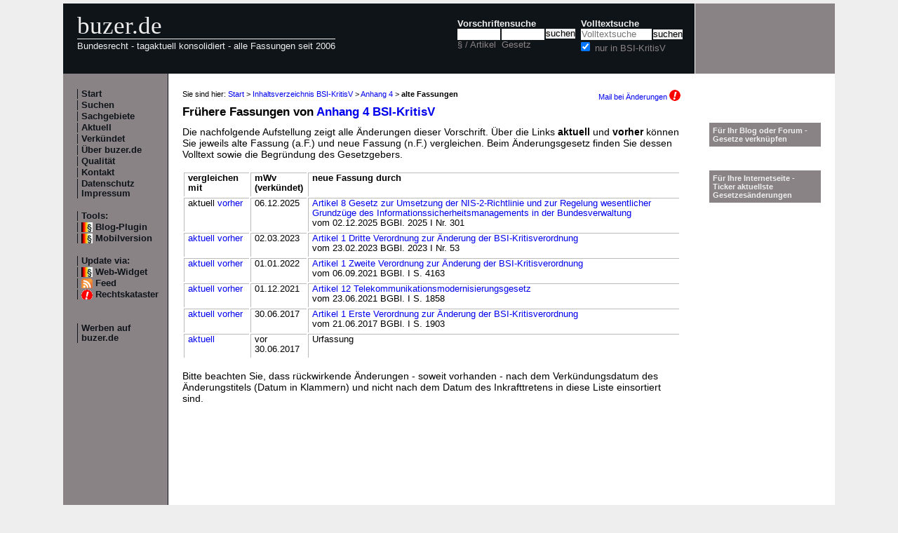

--- FILE ---
content_type: text/html; charset=utf-8
request_url: https://www.buzer.de/gesetz/12020/al198411.htm
body_size: 3695
content:

<!DOCTYPE html PUBLIC "-//W3C//DTD XHTML 1.0 Strict//EN" 
  "http://www.w3.org/TR/xhtml1/DTD/xhtml1-strict.dtd">
  
<html lang="de" xmlns="http://www.w3.org/1999/xhtml">
<head>
	
	<meta http-equiv="Content-Type" content="text/html; charset=utf-8" />
	<meta http-equiv="expires" content="0" />
	<meta name="language" content="de" />
	<meta name="referrer" content="origin-when-cross-origin" />
	<meta name="author" content="buzer.de" />
	<link href="/screen.css" rel="stylesheet" type="text/css" media="all" /><meta name="viewport" content="width=device-width, initial-scale=1.0" /><link href="/print.css" rel="stylesheet" type="text/css" media="print" />
	<link rel="alternate" type="application/rss+xml" title="buzer.de Feed" href="/gesetze_feed.xml" />
	<link rel="search" type="application/opensearchdescription+xml" title="buzer.de - Titelsuche, z.B. '32a EStG'" href="/buzer_search_titel.xml" />
	<link rel="search" type="application/opensearchdescription+xml" title="buzer.de - Volltextsuche" href="/buzer_search_volltext.xml" />
<link rel="contents" href="/BSI-KritisV.htm" title="Inhaltsverzeichnis BSI-KritisV" /><meta name="robots" content="noindex,follow" />
<link rel="canonical" href="https://www.buzer.de/gesetz/12020/al198411.htm" />
	
	<title>Fassungen Anhang 4 BSI-KritisV BSI-Kritisverordnung </title>
	<meta name="description" content="&Uuml;bersicht der als gesamter Text vorhandenen verschiedenen Fassungen von Anhang 4 BSI-KritisV BSI-Kritisverordnung Verordnung zur Bestimmung kritischer Anlagen nach dem BSI-Gesetz " />
	<meta name="keywords" content="BSI &Uuml;ber Aufstellung Begr&uuml;ndung Bundesverwaltung Dritte Fr&uuml;here Grundz&uuml;ge Informationssicherheitsmanagement Inkrafttreten Klammern NIS Regelung" />
</head>
<body>
<div class="main">
<div class="headerb">
	<div class="logog"><a href="/index.htm">buzer.de</a></div>
	<div class="logok"><span> Bundesrecht - tagaktuell konsolidiert - alle Fassungen seit 2006</span></div>
	<div class="suchform"><div class="suchform1"><form name="Vorschriftensuche" method="get" action="/s1.htm">
<div>
<div class="suchetitel">Vorschriftensuche</div>	
<div class="input1plabel"><input class="input1p" name="a" type="text" id="paragraf" accesskey="a" value="" autocorrect="off" autocomplete="off" title="tippen Sie z.B. '1 EStG' und dr&uuml;cken Sie 'Enter';
wird automatisch ohne Maus beim Tippen einer Zahl ausgew&auml;hlt" />
<label for="paragraf">&sect; / Artikel</label></div><div class="input1glabel"><input class="input1g ajax-suggestion url-/suggest" name="g" type="text" id="gesetz" accesskey="g" value="" autocorrect="off" autocomplete="off" title="Suche mit Namen, einem Teil davon oder anhand der Fundstelle;
wird automatisch ohne Maus beim Tippen eines Buchstaben ausgew&auml;hlt" /><label for="gesetz">Gesetz</label></div><input class="input1s" type="submit" value="suchen" />
<input type="hidden" name="kurz" value="BSI-KritisV" />
<input type="hidden" name="ag" value="12020" />
</div></form></div>
<div class="suchform2"><form name="Volltextsuche" method="get" action="/s2.htm">
			<div>
			<div class="input2vlabel"><label for="volltextsuche">Volltextsuche</label></div>
			<input class="input2v" name="v" placeholder="Volltextsuche" type="text" id="volltextsuche" accesskey="v" value="" title="suchen Sie hier im vollen Text der Gesetze" /><input class="input2s" type="submit" value="suchen" onClick="return checkEmptyFulltext();" />
			<div class="input2llabel">
			<input class="input2l" id="lokalesuche" type="checkbox" name="loc" value="1" checked="checked" />
			<label for="lokalesuche">nur in BSI-KritisV</label>
			</div>
			<input type="hidden" name="kurz" value="BSI-KritisV" />

			<input type="hidden" name="ag" value="12020" />
			</div>
		</form>
	</div>
<div class="updown mheadhide"><a href="#"><span class="navarrow">&#8593;</span> nach oben</a> <a href="#b"><span class="navarrow">&#8595;</span> nach unten</a></div></div>	

</div>
<div class="headerbr"></div>

<div class="dcont"><div class="boxleft">&nbsp;</div><div class="dcontl"><div class="m"><a href="/index.htm" title="zur Startseite">Start</a></div><div class="m"><a href="/s.htm" title="alle Suchfunktionen">Suchen</a></div><div class="m"><a href="/fna/index.htm" title="Sachgebiete nach FNA">Sachgebiete</a></div><div class="m"><a href="/z.htm" title="gerade in Kraft getretene &Auml;nderungen">Aktuell</a></div><div class="m"><a href="/v.htm" title="demn&auml;chst in Kraft tretende &Auml;nderungen">Verk&uuml;ndet</a></div><div class="m"><a href="/h.htm" title="Nutzungshinweise f&uuml;r buzer.de">&Uuml;ber buzer.de</a></div><div class="m"><a href="/quality.htm" title="Qualicheck">Qualit&auml;t</a></div><div class="m"><a href="https://www.buzer.de/k.htm" title="Kontaktformular">Kontakt</a></div><div class="m"><a href="/i.htm" title="Impressum, Datenschutz">Datenschutz Impressum</a></div><br /><div class="m">Tools:</div><div class="m"><a class="android" href="/li.htm" title="Zitate und Fundstellen verlinken">Blog-Plugin</a></div><div class="m"><a class="android" href="https://www.buzer.de/gesetz/12020/al198411.htm?setmobile=1" rel="nofollow" title="Ansicht f&uuml;r mobile Ger&auml;te, erfordert cookie">Mobilversion</a></div><div class="m" id="previewSelector" style="display:none;"><input type="checkbox" name="previewSelector" /> Vorschau</div><br /><div class="m">Update via:</div>	
<div class="m"><a class="android" href="/gesetze-ticker.htm" title="Informationsdienst per Ticker">Web-Widget</a></div>
<div class="m"><a class="rssl" href="/gesetze_feed.xml">Feed</a></div>
<div class="m"><a class="att" href="https://www.buzer.de/rechtskataster.htm">Rechtskataster</a></div>

<br /><br /><div class="m"><a href="/werben.htm" title="Werben auf buzer.de">Werben auf buzer.de</a></div></div><div class="dcontc"><!-- google_ad_section_start --><div class="nav">Sie sind hier: <a href="/index.htm">Start</a> &gt; <a href="/BSI-KritisV.htm">Inhaltsverzeichnis BSI-KritisV</a> &gt; <a href="/Anhang_4_BSI-KritisV.htm">Anhang 4</a> &gt; <b>alte Fassungen</b><div class="headmail"><a href="https://www.buzer.de/rechtskataster.htm?t=1&amp;alarmAddTitle=12020">Mail bei &Auml;nderungen <img src="/images/attention.gif" alt="attention" /></a></div></div><h1 class="t">Fr&uuml;here Fassungen von <a href="https://www.buzer.de/Anhang_4_BSI-KritisV.htm">Anhang 4 BSI-KritisV</a></h1>
<div>Die nachfolgende Aufstellung zeigt alle &Auml;nderungen dieser Vorschrift. &Uuml;ber die Links <b>aktuell</b> und <b>vorher</b> k&ouml;nnen Sie jeweils alte Fassung (a.F.) und neue Fassung (n.F.) vergleichen. Beim &Auml;nderungsgesetz finden Sie dessen Volltext sowie die Begr&uuml;ndung des Gesetzgebers.</div><br />
<table class="tab_neu"><tr><th>vergleichen mit</th><th>mWv (verk&uuml;ndet)</th><th>neue Fassung durch</th></tr><tr><td>aktuell&nbsp;<a title="Anhang 4 BSI-KritisV in der Fassung von Artikel 8 Gesetz zur Umsetzung der NIS-2-Richtlinie und zur Regelung wesentlicher Grundz&uuml;ge des Informationssicherheitsmanagements in der Bundesverwaltung mit der vorheriger Fassung vergleichen" class="highlight5" href="https://www.buzer.de/gesetz/12020/al231078-0.htm">vorher</a>&nbsp;</td><td>06.12.2025</td><td><a href="https://www.buzer.de/gesetz/17248/a334381.htm">Artikel 8 Gesetz zur Umsetzung der NIS-2-Richtlinie und zur Regelung wesentlicher Grundz&uuml;ge des Informationssicherheitsmanagements in der Bundesverwaltung</a><br />vom 02.12.2025 BGBl. 2025 I Nr. 301<br /></td></tr><tr><td><a title="Anhang 4 BSI-KritisV in der Fassung durch Artikel 1 Dritte Verordnung zur &Auml;nderung der BSI-Kritisverordnung mit aktuellster Fassung vergleichen" href="https://www.buzer.de/gesetz/12020/al0-231078.htm">aktuell</a>&nbsp;<a title="Anhang 4 BSI-KritisV in der Fassung von Artikel 1 Dritte Verordnung zur &Auml;nderung der BSI-Kritisverordnung mit der vorheriger Fassung vergleichen" href="https://www.buzer.de/gesetz/12020/al173591-0.htm">vorher</a>&nbsp;</td><td>02.03.2023</td><td><a href="https://www.buzer.de/gesetz/15767/a295751.htm">Artikel 1 Dritte Verordnung zur &Auml;nderung der BSI-Kritisverordnung</a><br />vom 23.02.2023 BGBl. 2023 I Nr. 53<br /></td></tr><tr><td><a title="Anhang 4 BSI-KritisV in der Fassung durch Artikel 1 Zweite Verordnung zur &Auml;nderung der BSI-Kritisverordnung mit aktuellster Fassung vergleichen" href="https://www.buzer.de/gesetz/12020/al0-173591.htm">aktuell</a>&nbsp;<a title="Anhang 4 BSI-KritisV in der Fassung von Artikel 1 Zweite Verordnung zur &Auml;nderung der BSI-Kritisverordnung mit der vorheriger Fassung vergleichen" href="https://www.buzer.de/gesetz/12020/al163300-0.htm">vorher</a>&nbsp;</td><td>01.01.2022</td><td><a href="https://www.buzer.de/gesetz/14975/a278902.htm">Artikel 1 Zweite Verordnung zur &Auml;nderung der BSI-Kritisverordnung</a><br />vom 06.09.2021 BGBl. I S. 4163<br /></td></tr><tr><td><a title="Anhang 4 BSI-KritisV in der Fassung durch Artikel 12 Telekommunikationsmodernisierungsgesetz mit aktuellster Fassung vergleichen" href="https://www.buzer.de/gesetz/12020/al0-163300.htm">aktuell</a>&nbsp;<a title="Anhang 4 BSI-KritisV in der Fassung von Artikel 12 Telekommunikationsmodernisierungsgesetz mit der vorheriger Fassung vergleichen" href="https://www.buzer.de/gesetz/12020/al162208-0.htm">vorher</a>&nbsp;</td><td>01.12.2021</td><td><a href="https://www.buzer.de/12_TKMoG.htm">Artikel 12 Telekommunikationsmodernisierungsgesetz</a><br />vom 23.06.2021 BGBl. I S. 1858<br /></td></tr><tr><td><a title="Anhang 4 BSI-KritisV in der Fassung durch Artikel 1 Erste Verordnung zur &Auml;nderung der BSI-Kritisverordnung mit aktuellster Fassung vergleichen" href="https://www.buzer.de/gesetz/12020/al0-162208.htm">aktuell</a>&nbsp;<a title="Anhang 4 BSI-KritisV in der Fassung von Artikel 1 Erste Verordnung zur &Auml;nderung der BSI-Kritisverordnung mit der vorheriger Fassung vergleichen" href="https://www.buzer.de/gesetz/12020/al62191-0.htm">vorher</a>&nbsp;</td><td>30.06.2017</td><td><a href="https://www.buzer.de/gesetz/12611/a206749.htm">Artikel 1 Erste Verordnung zur &Auml;nderung der BSI-Kritisverordnung</a><br />vom 21.06.2017 BGBl. I S. 1903<br /></td></tr><tr><td><a title="Anhang 4 BSI-KritisV in der Fassung durch Artikel 1 Erste Verordnung zur &Auml;nderung der BSI-Kritisverordnung mit aktuellster Fassung vergleichen" href="https://www.buzer.de/gesetz/12020/al0-62191.htm">aktuell</a></td><td>vor 30.06.2017</td><td>Urfassung</td></tr></table>
<br />Bitte beachten Sie, dass r&uuml;ckwirkende &Auml;nderungen - soweit vorhanden - nach dem Verk&uuml;ndungsdatum des &Auml;nderungstitels (Datum in Klammern) und nicht nach dem Datum des Inkrafttretens in diese Liste einsortiert sind. <br /><br /><!-- google_ad_section_end --><div class="anz_unten"><div style="position:absolute;margin-left:-9px;z-index:90;"><script async src="//pagead2.googlesyndication.com/pagead/js/adsbygoogle.js"></script> <!-- Buzer - 728x90 unten --> <ins class="adsbygoogle"      style="display:inline-block;width:728px;height:90px"      data-ad-client="ca-pub-7612325987190054"      data-ad-slot="6081144476"></ins> <script> (adsbygoogle = window.adsbygoogle || []).push({}); </script></div><div style="height:90px;z-index:1;">&nbsp;</div><div class="anzl">Anzeige</div></div><div class="plinks"><b>Link zu dieser Seite</b>: https://www.buzer.de/gesetz/12020/al198411.htm&nbsp;&nbsp;&nbsp;</div><div class="top"><a href="https://www.buzer.de/BSI-KritisV.htm">Inhaltsverzeichnis</a> | <a href="/Gesetze_PDF_ausdrucken.htm" title="Hinweise zum Ausdrucken">Ausdrucken/PDF</a> | <a href="#">nach oben</a></div></div><div class="dcontr"><div>&nbsp;</div><br /><br /><div class="mo"><a href="/li.htm">F&uuml;r Ihr Blog oder Forum - Gesetze verkn&uuml;pfen</a></div><br /><br /><div class="mo"><a href="/gesetze-ticker.htm">F&uuml;r Ihre Internetseite -<br />Ticker aktuellste Gesetzes&auml;nderungen</a></div></div></div><div class="dfoot"><div class="dfootl"><div>&nbsp;</div></div><div class="dfootc"><a name="b"></a></div><div class="dfootr"></div></div><script type="text/javascript" src="/ajaxSuggestions.js"></script>
			<script type="text/javascript" src = "/jquery-3.1.1.min.js"></script>
			<div id="search-result-suggestions"><div id="search-results"></div></div><script type="text/javascript" src = "/functions.js"></script><script type="text/javascript" src = "/swipe.js"></script></div></body></html>

--- FILE ---
content_type: text/html; charset=utf-8
request_url: https://www.google.com/recaptcha/api2/aframe
body_size: 268
content:
<!DOCTYPE HTML><html><head><meta http-equiv="content-type" content="text/html; charset=UTF-8"></head><body><script nonce="Zd6M1XWkRmAfczQ6oRew0Q">/** Anti-fraud and anti-abuse applications only. See google.com/recaptcha */ try{var clients={'sodar':'https://pagead2.googlesyndication.com/pagead/sodar?'};window.addEventListener("message",function(a){try{if(a.source===window.parent){var b=JSON.parse(a.data);var c=clients[b['id']];if(c){var d=document.createElement('img');d.src=c+b['params']+'&rc='+(localStorage.getItem("rc::a")?sessionStorage.getItem("rc::b"):"");window.document.body.appendChild(d);sessionStorage.setItem("rc::e",parseInt(sessionStorage.getItem("rc::e")||0)+1);localStorage.setItem("rc::h",'1769796459276');}}}catch(b){}});window.parent.postMessage("_grecaptcha_ready", "*");}catch(b){}</script></body></html>